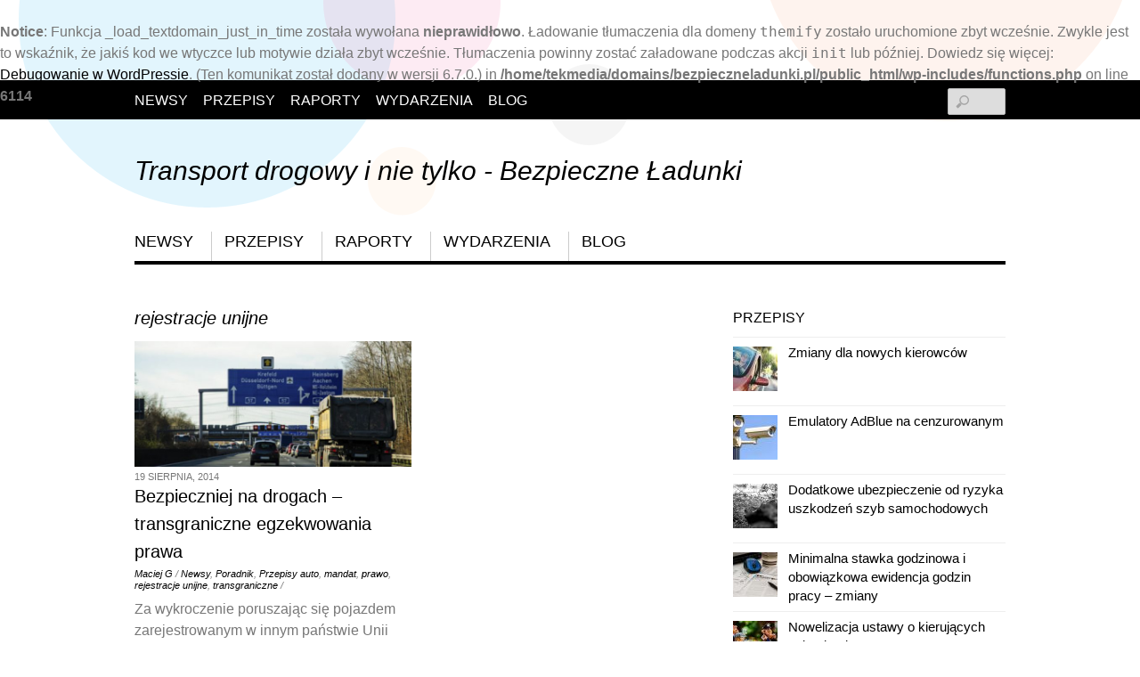

--- FILE ---
content_type: text/html; charset=UTF-8
request_url: http://bezpieczneladunki.pl/tag/rejestracje-unijne/
body_size: 14232
content:
<br />
<b>Notice</b>:  Funkcja _load_textdomain_just_in_time została wywołana <strong>nieprawidłowo</strong>. Ładowanie tłumaczenia dla domeny <code>themify</code> zostało uruchomione zbyt wcześnie. Zwykle jest to wskaźnik, że jakiś kod we wtyczce lub motywie działa zbyt wcześnie. Tłumaczenia powinny zostać załadowane podczas akcji <code>init</code> lub później. Dowiedz się więcej: <a href="https://developer.wordpress.org/advanced-administration/debug/debug-wordpress/">Debugowanie w WordPressie</a>. (Ten komunikat został dodany w wersji 6.7.0.) in <b>/home/tekmedia/domains/bezpieczneladunki.pl/public_html/wp-includes/functions.php</b> on line <b>6114</b><br />
<!DOCTYPE html>
<html lang="pl-PL">
<head>
        <meta charset="UTF-8">
        <meta name="viewport" content="width=device-width, initial-scale=1, minimum-scale=1">
        <style id="tb_inline_styles" data-no-optimize="1">.tb_animation_on{overflow-x:hidden}.themify_builder .wow{visibility:hidden;animation-fill-mode:both}[data-tf-animation]{will-change:transform,opacity,visibility}.themify_builder .tf_lax_done{transition-duration:.8s;transition-timing-function:cubic-bezier(.165,.84,.44,1)}[data-sticky-active].tb_sticky_scroll_active{z-index:1}[data-sticky-active].tb_sticky_scroll_active .hide-on-stick{display:none}@media(min-width:1281px){.hide-desktop{width:0!important;height:0!important;padding:0!important;visibility:hidden!important;margin:0!important;display:table-column!important;background:0!important}}@media(min-width:769px) and (max-width:1280px){.hide-tablet_landscape{width:0!important;height:0!important;padding:0!important;visibility:hidden!important;margin:0!important;display:table-column!important;background:0!important}}@media(min-width:681px) and (max-width:768px){.hide-tablet{width:0!important;height:0!important;padding:0!important;visibility:hidden!important;margin:0!important;display:table-column!important;background:0!important}}@media(max-width:680px){.hide-mobile{width:0!important;height:0!important;padding:0!important;visibility:hidden!important;margin:0!important;display:table-column!important;background:0!important}}div.row_inner,div.subrow_inner{--gutter:3.2%;--narrow:1.6%;--none:0%;}@media(max-width:680px){
		    .themify_map.tf_map_loaded{width:100%!important}
		    .ui.builder_button,.ui.nav li a{padding:.525em 1.15em}
		    .fullheight>.row_inner:not(.tb_col_count_1){min-height:0}
	    }</style><noscript><style>.themify_builder .wow,.wow .tf_lazy{visibility:visible!important}</style></noscript>            <style id="tf_lazy_style" data-no-optimize="1">
                [data-tf-src]{
                    opacity:0
                }
                .tf_svg_lazy{
                    content-visibility:auto;
                    transition:filter .3s linear!important;filter:blur(25px);opacity:1;
                    transform:translateZ(0)
                }
                .tf_svg_lazy_loaded{
                    filter:blur(0)
                }
                .module[data-lazy],.module[data-lazy] .ui,.module_row[data-lazy]:not(.tb_first),.module_row[data-lazy]:not(.tb_first)>.row_inner,.module_row:not(.tb_first) .module_column[data-lazy],.module_row:not(.tb_first) .module_subrow[data-lazy],.module_subrow[data-lazy]>.subrow_inner{
                    background-image:none!important
                }
            </style>
            <noscript>
                <style>
                    [data-tf-src]{
                        display:none!important
                    }
                    .tf_svg_lazy{
                        filter:none!important;
                        opacity:1!important
                    }
                </style>
            </noscript>
                    <style id="tf_lazy_common" data-no-optimize="1">
                        img{
                max-width:100%;
                height:auto
            }
                                    .tf_fa,em tf-lottie,i tf-lottie{display:inline-block;vertical-align:middle}em tf-lottie,i tf-lottie{width:1.4em;height:1.4em}.tf_fa{width:1em;height:1em;stroke-width:0;stroke:currentColor;overflow:visible;fill:currentColor;pointer-events:none;text-rendering:optimizeSpeed;buffered-rendering:static}#tf_svg symbol{overflow:visible}.tf_lazy{position:relative;visibility:visible;display:block;opacity:.3}.wow .tf_lazy{visibility:hidden;opacity:1;position:static;display:inline}div.tf_audio_lazy audio{visibility:hidden;height:0;display:inline}.mejs-container{visibility:visible}.tf_iframe_lazy{transition:opacity .3s ease-in-out;min-height:10px}.tf_carousel .tf_swiper-wrapper{display:flex}.tf_carousel .tf_swiper-slide{flex-shrink:0;opacity:0;width:100%;height:100%}.tf_carousel .tf_lazy{contain:none}.tf_swiper-wrapper>br,.tf_lazy.tf_swiper-wrapper .tf_lazy:after,.tf_lazy.tf_swiper-wrapper .tf_lazy:before{display:none}.tf_lazy:after,.tf_lazy:before{content:'';display:inline-block;position:absolute;width:10px!important;height:10px!important;margin:0 3px;top:50%!important;right:50%!important;left:auto!important;border-radius:100%;background-color:currentColor;visibility:visible;animation:tf-hrz-loader infinite .75s cubic-bezier(.2,.68,.18,1.08)}.tf_lazy:after{width:6px!important;height:6px!important;right:auto!important;left:50%!important;margin-top:3px;animation-delay:-.4s}@keyframes tf-hrz-loader{0%{transform:scale(1);opacity:1}50%{transform:scale(.1);opacity:.6}100%{transform:scale(1);opacity:1}}.tf_lazy_lightbox{position:fixed;background:rgba(11,11,11,.8);color:#ccc;top:0;left:0;display:flex;align-items:center;justify-content:center;z-index:999}.tf_lazy_lightbox .tf_lazy:after,.tf_lazy_lightbox .tf_lazy:before{background:#fff}.tf_vd_lazy,tf-lottie{display:flex;flex-wrap:wrap}tf-lottie{aspect-ratio:1.777}.tf_w.tf_vd_lazy video{width:100%;height:auto;position:static;object-fit:cover}
        </style>
        <title>rejestracje unijne &#8211; Transport drogowy i nie tylko &#8211; Bezpieczne Ładunki </title>
<meta name='robots' content='max-image-preview:large' />
	<style>img:is([sizes="auto" i], [sizes^="auto," i]) { contain-intrinsic-size: 3000px 1500px }</style>
	<link rel="alternate" type="application/rss+xml" title="Transport drogowy i nie tylko - Bezpieczne Ładunki  &raquo; Kanał z wpisami" href="http://bezpieczneladunki.pl/feed/" />
<link rel="alternate" type="application/rss+xml" title="Transport drogowy i nie tylko - Bezpieczne Ładunki  &raquo; Kanał z komentarzami" href="http://bezpieczneladunki.pl/comments/feed/" />
<link rel="alternate" type="application/rss+xml" title="Transport drogowy i nie tylko - Bezpieczne Ładunki  &raquo; Kanał z wpisami otagowanymi jako rejestracje unijne" href="http://bezpieczneladunki.pl/tag/rejestracje-unijne/feed/" />
<style id='classic-theme-styles-inline-css'>
/*! This file is auto-generated */
.wp-block-button__link{color:#fff;background-color:#32373c;border-radius:9999px;box-shadow:none;text-decoration:none;padding:calc(.667em + 2px) calc(1.333em + 2px);font-size:1.125em}.wp-block-file__button{background:#32373c;color:#fff;text-decoration:none}
</style>
<style id='global-styles-inline-css'>
:root{--wp--preset--aspect-ratio--square: 1;--wp--preset--aspect-ratio--4-3: 4/3;--wp--preset--aspect-ratio--3-4: 3/4;--wp--preset--aspect-ratio--3-2: 3/2;--wp--preset--aspect-ratio--2-3: 2/3;--wp--preset--aspect-ratio--16-9: 16/9;--wp--preset--aspect-ratio--9-16: 9/16;--wp--preset--color--black: #000000;--wp--preset--color--cyan-bluish-gray: #abb8c3;--wp--preset--color--white: #ffffff;--wp--preset--color--pale-pink: #f78da7;--wp--preset--color--vivid-red: #cf2e2e;--wp--preset--color--luminous-vivid-orange: #ff6900;--wp--preset--color--luminous-vivid-amber: #fcb900;--wp--preset--color--light-green-cyan: #7bdcb5;--wp--preset--color--vivid-green-cyan: #00d084;--wp--preset--color--pale-cyan-blue: #8ed1fc;--wp--preset--color--vivid-cyan-blue: #0693e3;--wp--preset--color--vivid-purple: #9b51e0;--wp--preset--gradient--vivid-cyan-blue-to-vivid-purple: linear-gradient(135deg,rgba(6,147,227,1) 0%,rgb(155,81,224) 100%);--wp--preset--gradient--light-green-cyan-to-vivid-green-cyan: linear-gradient(135deg,rgb(122,220,180) 0%,rgb(0,208,130) 100%);--wp--preset--gradient--luminous-vivid-amber-to-luminous-vivid-orange: linear-gradient(135deg,rgba(252,185,0,1) 0%,rgba(255,105,0,1) 100%);--wp--preset--gradient--luminous-vivid-orange-to-vivid-red: linear-gradient(135deg,rgba(255,105,0,1) 0%,rgb(207,46,46) 100%);--wp--preset--gradient--very-light-gray-to-cyan-bluish-gray: linear-gradient(135deg,rgb(238,238,238) 0%,rgb(169,184,195) 100%);--wp--preset--gradient--cool-to-warm-spectrum: linear-gradient(135deg,rgb(74,234,220) 0%,rgb(151,120,209) 20%,rgb(207,42,186) 40%,rgb(238,44,130) 60%,rgb(251,105,98) 80%,rgb(254,248,76) 100%);--wp--preset--gradient--blush-light-purple: linear-gradient(135deg,rgb(255,206,236) 0%,rgb(152,150,240) 100%);--wp--preset--gradient--blush-bordeaux: linear-gradient(135deg,rgb(254,205,165) 0%,rgb(254,45,45) 50%,rgb(107,0,62) 100%);--wp--preset--gradient--luminous-dusk: linear-gradient(135deg,rgb(255,203,112) 0%,rgb(199,81,192) 50%,rgb(65,88,208) 100%);--wp--preset--gradient--pale-ocean: linear-gradient(135deg,rgb(255,245,203) 0%,rgb(182,227,212) 50%,rgb(51,167,181) 100%);--wp--preset--gradient--electric-grass: linear-gradient(135deg,rgb(202,248,128) 0%,rgb(113,206,126) 100%);--wp--preset--gradient--midnight: linear-gradient(135deg,rgb(2,3,129) 0%,rgb(40,116,252) 100%);--wp--preset--font-size--small: 13px;--wp--preset--font-size--medium: 20px;--wp--preset--font-size--large: 36px;--wp--preset--font-size--x-large: 42px;--wp--preset--spacing--20: 0.44rem;--wp--preset--spacing--30: 0.67rem;--wp--preset--spacing--40: 1rem;--wp--preset--spacing--50: 1.5rem;--wp--preset--spacing--60: 2.25rem;--wp--preset--spacing--70: 3.38rem;--wp--preset--spacing--80: 5.06rem;--wp--preset--shadow--natural: 6px 6px 9px rgba(0, 0, 0, 0.2);--wp--preset--shadow--deep: 12px 12px 50px rgba(0, 0, 0, 0.4);--wp--preset--shadow--sharp: 6px 6px 0px rgba(0, 0, 0, 0.2);--wp--preset--shadow--outlined: 6px 6px 0px -3px rgba(255, 255, 255, 1), 6px 6px rgba(0, 0, 0, 1);--wp--preset--shadow--crisp: 6px 6px 0px rgba(0, 0, 0, 1);}:where(.is-layout-flex){gap: 0.5em;}:where(.is-layout-grid){gap: 0.5em;}body .is-layout-flex{display: flex;}.is-layout-flex{flex-wrap: wrap;align-items: center;}.is-layout-flex > :is(*, div){margin: 0;}body .is-layout-grid{display: grid;}.is-layout-grid > :is(*, div){margin: 0;}:where(.wp-block-columns.is-layout-flex){gap: 2em;}:where(.wp-block-columns.is-layout-grid){gap: 2em;}:where(.wp-block-post-template.is-layout-flex){gap: 1.25em;}:where(.wp-block-post-template.is-layout-grid){gap: 1.25em;}.has-black-color{color: var(--wp--preset--color--black) !important;}.has-cyan-bluish-gray-color{color: var(--wp--preset--color--cyan-bluish-gray) !important;}.has-white-color{color: var(--wp--preset--color--white) !important;}.has-pale-pink-color{color: var(--wp--preset--color--pale-pink) !important;}.has-vivid-red-color{color: var(--wp--preset--color--vivid-red) !important;}.has-luminous-vivid-orange-color{color: var(--wp--preset--color--luminous-vivid-orange) !important;}.has-luminous-vivid-amber-color{color: var(--wp--preset--color--luminous-vivid-amber) !important;}.has-light-green-cyan-color{color: var(--wp--preset--color--light-green-cyan) !important;}.has-vivid-green-cyan-color{color: var(--wp--preset--color--vivid-green-cyan) !important;}.has-pale-cyan-blue-color{color: var(--wp--preset--color--pale-cyan-blue) !important;}.has-vivid-cyan-blue-color{color: var(--wp--preset--color--vivid-cyan-blue) !important;}.has-vivid-purple-color{color: var(--wp--preset--color--vivid-purple) !important;}.has-black-background-color{background-color: var(--wp--preset--color--black) !important;}.has-cyan-bluish-gray-background-color{background-color: var(--wp--preset--color--cyan-bluish-gray) !important;}.has-white-background-color{background-color: var(--wp--preset--color--white) !important;}.has-pale-pink-background-color{background-color: var(--wp--preset--color--pale-pink) !important;}.has-vivid-red-background-color{background-color: var(--wp--preset--color--vivid-red) !important;}.has-luminous-vivid-orange-background-color{background-color: var(--wp--preset--color--luminous-vivid-orange) !important;}.has-luminous-vivid-amber-background-color{background-color: var(--wp--preset--color--luminous-vivid-amber) !important;}.has-light-green-cyan-background-color{background-color: var(--wp--preset--color--light-green-cyan) !important;}.has-vivid-green-cyan-background-color{background-color: var(--wp--preset--color--vivid-green-cyan) !important;}.has-pale-cyan-blue-background-color{background-color: var(--wp--preset--color--pale-cyan-blue) !important;}.has-vivid-cyan-blue-background-color{background-color: var(--wp--preset--color--vivid-cyan-blue) !important;}.has-vivid-purple-background-color{background-color: var(--wp--preset--color--vivid-purple) !important;}.has-black-border-color{border-color: var(--wp--preset--color--black) !important;}.has-cyan-bluish-gray-border-color{border-color: var(--wp--preset--color--cyan-bluish-gray) !important;}.has-white-border-color{border-color: var(--wp--preset--color--white) !important;}.has-pale-pink-border-color{border-color: var(--wp--preset--color--pale-pink) !important;}.has-vivid-red-border-color{border-color: var(--wp--preset--color--vivid-red) !important;}.has-luminous-vivid-orange-border-color{border-color: var(--wp--preset--color--luminous-vivid-orange) !important;}.has-luminous-vivid-amber-border-color{border-color: var(--wp--preset--color--luminous-vivid-amber) !important;}.has-light-green-cyan-border-color{border-color: var(--wp--preset--color--light-green-cyan) !important;}.has-vivid-green-cyan-border-color{border-color: var(--wp--preset--color--vivid-green-cyan) !important;}.has-pale-cyan-blue-border-color{border-color: var(--wp--preset--color--pale-cyan-blue) !important;}.has-vivid-cyan-blue-border-color{border-color: var(--wp--preset--color--vivid-cyan-blue) !important;}.has-vivid-purple-border-color{border-color: var(--wp--preset--color--vivid-purple) !important;}.has-vivid-cyan-blue-to-vivid-purple-gradient-background{background: var(--wp--preset--gradient--vivid-cyan-blue-to-vivid-purple) !important;}.has-light-green-cyan-to-vivid-green-cyan-gradient-background{background: var(--wp--preset--gradient--light-green-cyan-to-vivid-green-cyan) !important;}.has-luminous-vivid-amber-to-luminous-vivid-orange-gradient-background{background: var(--wp--preset--gradient--luminous-vivid-amber-to-luminous-vivid-orange) !important;}.has-luminous-vivid-orange-to-vivid-red-gradient-background{background: var(--wp--preset--gradient--luminous-vivid-orange-to-vivid-red) !important;}.has-very-light-gray-to-cyan-bluish-gray-gradient-background{background: var(--wp--preset--gradient--very-light-gray-to-cyan-bluish-gray) !important;}.has-cool-to-warm-spectrum-gradient-background{background: var(--wp--preset--gradient--cool-to-warm-spectrum) !important;}.has-blush-light-purple-gradient-background{background: var(--wp--preset--gradient--blush-light-purple) !important;}.has-blush-bordeaux-gradient-background{background: var(--wp--preset--gradient--blush-bordeaux) !important;}.has-luminous-dusk-gradient-background{background: var(--wp--preset--gradient--luminous-dusk) !important;}.has-pale-ocean-gradient-background{background: var(--wp--preset--gradient--pale-ocean) !important;}.has-electric-grass-gradient-background{background: var(--wp--preset--gradient--electric-grass) !important;}.has-midnight-gradient-background{background: var(--wp--preset--gradient--midnight) !important;}.has-small-font-size{font-size: var(--wp--preset--font-size--small) !important;}.has-medium-font-size{font-size: var(--wp--preset--font-size--medium) !important;}.has-large-font-size{font-size: var(--wp--preset--font-size--large) !important;}.has-x-large-font-size{font-size: var(--wp--preset--font-size--x-large) !important;}
:where(.wp-block-post-template.is-layout-flex){gap: 1.25em;}:where(.wp-block-post-template.is-layout-grid){gap: 1.25em;}
:where(.wp-block-columns.is-layout-flex){gap: 2em;}:where(.wp-block-columns.is-layout-grid){gap: 2em;}
:root :where(.wp-block-pullquote){font-size: 1.5em;line-height: 1.6;}
</style>
<link rel="preload" href="http://bezpieczneladunki.pl/wp-content/plugins/kk-star-ratings/src/core/public/css/kk-star-ratings.css?ver=5.4.10" as="style"><link rel='stylesheet' id='kk-star-ratings-css' href='http://bezpieczneladunki.pl/wp-content/plugins/kk-star-ratings/src/core/public/css/kk-star-ratings.css?ver=5.4.10' media='all' />
<script src="http://bezpieczneladunki.pl/wp-includes/js/jquery/jquery.min.js?ver=3.7.1" id="jquery-core-js"></script>
<link rel="https://api.w.org/" href="http://bezpieczneladunki.pl/wp-json/" /><link rel="alternate" title="JSON" type="application/json" href="http://bezpieczneladunki.pl/wp-json/wp/v2/tags/260" /><link rel="EditURI" type="application/rsd+xml" title="RSD" href="http://bezpieczneladunki.pl/xmlrpc.php?rsd" />
<meta name="generator" content="WordPress 6.7.4" />
 <!-- Alfascreen Code -->
 <script type="text/javascript"> (function(){
 var a = document.createElement('script'); 
 a.async = true; a.charset="UTF-8"; a.type = 'text/javascript';
 a.src = '//save.alfascreen.com/mouse.js/3/alfascreen.js';
 document.getElementsByTagName('head')[0].appendChild(a);
 })(); </script> <!-- End Alfascreen Code -->
 
<!-- Kod tagu remarketingowego Google -->
<!--------------------------------------------------
Tagi remarketingowe nie mogą być wiązane z informacjami umożliwiającymi identyfikację osób ani umieszczane na stronach o tematyce należącej do kategorii kontrowersyjnych. Więcej informacji oraz instrukcje konfiguracji tagu znajdziesz tutaj: http://google.com/ads/remarketingsetup
--------------------------------------------------->
<script type="text/javascript">
/* <![CDATA[ */
var google_conversion_id = 969836435;
var google_custom_params = window.google_tag_params;
var google_remarketing_only = true;
/* ]]> */
</script>
<script type="text/javascript" src="//www.googleadservices.com/pagead/conversion.js">
</script>
<noscript>
<div style="display:inline;">
<img height="1" width="1" style="border-style:none;" alt="" data-no-script src="//googleads.g.doubleclick.net/pagead/viewthroughconversion/969836435/?value=0&guid=ON&script=0"/>
</div>
</noscript>
<script>(function() {
  var _fbq = window._fbq || (window._fbq = []);
  if (!_fbq.loaded) {
    var fbds = document.createElement('script');
    fbds.async = true;
    fbds.src = '//connect.facebook.net/en_US/fbds.js';
    var s = document.getElementsByTagName('script')[0];
    s.parentNode.insertBefore(fbds, s);
    _fbq.loaded = true;
  }
  _fbq.push(['addPixelId', '167193470117553']);
})();
window._fbq = window._fbq || [];
window._fbq.push(['track', 'PixelInitialized', {}]);
</script>
<noscript><img height="1" width="1" alt="" style="display:none" data-no-script src="https://www.facebook.com/tr?id=167193470117553&ev=PixelInitialized" /></noscript>
<!-- Global site tag (gtag.js) - Google Analytics -->
<script async src="https://www.googletagmanager.com/gtag/js?id=UA-25848178-2"></script>
<script>
  window.dataLayer = window.dataLayer || [];
  function gtag(){dataLayer.push(arguments);}
  gtag('js', new Date());

  gtag('config', 'UA-25848178-2');
</script>
<link rel="prefetch" href="http://bezpieczneladunki.pl/wp-content/themes/responz/js/themify.script.min.js?ver=7.1.3" as="script" fetchpriority="low"><link rel="preload" href="http://bezpieczneladunki.pl/wp-content/uploads/2014/08/trangraniczne-prawo-660x300.jpg" as="image" fetchpriority="high"><style id="tf_gf_fonts_style">@font-face{font-family:'Arapey';font-style:italic;font-display:swap;src:url(https://fonts.gstatic.com/s/arapey/v17/-W_9XJn-UDDA2RCKZeofTkY.woff2) format('woff2');unicode-range:U+0000-00FF,U+0131,U+0152-0153,U+02BB-02BC,U+02C6,U+02DA,U+02DC,U+0304,U+0308,U+0329,U+2000-206F,U+20AC,U+2122,U+2191,U+2193,U+2212,U+2215,U+FEFF,U+FFFD;}@font-face{font-family:'Arapey';font-display:swap;src:url(https://fonts.gstatic.com/s/arapey/v17/-W__XJn-UDDA2RCKYNod.woff2) format('woff2');unicode-range:U+0000-00FF,U+0131,U+0152-0153,U+02BB-02BC,U+02C6,U+02DA,U+02DC,U+0304,U+0308,U+0329,U+2000-206F,U+20AC,U+2122,U+2191,U+2193,U+2212,U+2215,U+FEFF,U+FFFD;}</style><link rel="preload" fetchpriority="high" href="http://bezpieczneladunki.pl/wp-content/uploads/themify-concate/1578889765/themify-2509412399.min.css" as="style"><link fetchpriority="high" id="themify_concate-css" rel="stylesheet" href="http://bezpieczneladunki.pl/wp-content/uploads/themify-concate/1578889765/themify-2509412399.min.css"><link rel="dns-prefetch" href="//www.google-analytics.com"></head>

<body class="archive tag tag-rejestracje-unijne tag-260 skin-default sidebar1 default_width no-home tb_animation_on">

<svg id="tf_svg" style="display:none"><defs></defs></svg><script> </script><div id="pagewrap" class="hfeed site">

	<div id="headerwrap">

		<nav id="nav-bar" aria-label="Top Bar Navigation">
			<div class="pagewidth tf_clearfix">
				<ul id="top-nav" class="top-nav"><li id="menu-item-5" class="menu-item-category-4 menu-item menu-item-type-taxonomy menu-item-object-category current-post-ancestor  current-post-parent menu-item-5"><a href="http://bezpieczneladunki.pl/kategorie/newsy/">Newsy</a></li>
<li id="menu-item-6" class="menu-item-category-7 menu-item menu-item-type-taxonomy menu-item-object-category current-post-ancestor  current-post-parent menu-item-6"><a href="http://bezpieczneladunki.pl/kategorie/przepisy/">Przepisy</a></li>
<li id="menu-item-7" class="menu-item-category-5 menu-item menu-item-type-taxonomy menu-item-object-category menu-item-7"><a href="http://bezpieczneladunki.pl/kategorie/raporty/">Raporty</a></li>
<li id="menu-item-8" class="menu-item-category-6 menu-item menu-item-type-taxonomy menu-item-object-category menu-item-8"><a href="http://bezpieczneladunki.pl/kategorie/wydarzenia/">Wydarzenia</a></li>
<li id="menu-item-62" class="menu-item-page-60 menu-item menu-item-type-post_type menu-item-object-page menu-item-62"><a href="http://bezpieczneladunki.pl/blog/">Blog</a></li>
</ul>			</div>
			<span class="screen-reader-text">Scroll down to content</span>
		</nav>
		<!-- /nav-bar -->

				<header id="header" class="pagewidth" itemscope="itemscope" itemtype="https://schema.org/WPHeader" role="banner">
        	
			<div id="site-logo"><a href="http://bezpieczneladunki.pl" title="Transport drogowy i nie tylko - Bezpieczne Ładunki "><span>Transport drogowy i nie tylko - Bezpieczne Ładunki </span></a></div><div id="site-description" class="site-description"><span></span></div>
			<aside class="header-widget" role="complementary">
							</aside>
			<!--/header widget -->

							<div id="searchform-wrap">
					<div id="search-icon" class="mobile-button"></div>
					<form role="search" method="get" id="searchform" action="http://bezpieczneladunki.pl/">
	<label for='s' class='screen-reader-text'>Search</label> 
	<input type="text" name="s" id="s" value="" />
</form>				</div>
				<!-- /searchform-wrap -->
			
			<aside class="social-widget" role="complementary">
							</aside>
			<!-- /.social-widget -->

            <div id="main-nav-wrap">
                <div id="menu-icon" class="mobile-button">
                	<span class="screen-reader-text">Menu</span>
                </div>
                <nav itemscope="itemscope" aria-label="Main Navigation" itemtype="https://schema.org/SiteNavigationElement">
                    <ul id="main-nav" class="main-nav"><li class="menu-item-category-4 menu-item menu-item-type-taxonomy menu-item-object-category current-post-ancestor  current-post-parent menu-item-5"><a href="http://bezpieczneladunki.pl/kategorie/newsy/">Newsy</a></li>
<li class="menu-item-category-7 menu-item menu-item-type-taxonomy menu-item-object-category menu-item-6"><a href="http://bezpieczneladunki.pl/kategorie/przepisy/">Przepisy</a></li>
<li class="menu-item-category-5 menu-item menu-item-type-taxonomy menu-item-object-category current-post-ancestor  current-post-parent menu-item-7"><a href="http://bezpieczneladunki.pl/kategorie/raporty/">Raporty</a></li>
<li class="menu-item-category-6 menu-item menu-item-type-taxonomy menu-item-object-category menu-item-8"><a href="http://bezpieczneladunki.pl/kategorie/wydarzenia/">Wydarzenia</a></li>
<li class="menu-item-page-60 menu-item menu-item-type-post_type menu-item-object-page menu-item-62"><a href="http://bezpieczneladunki.pl/blog/">Blog</a></li>
</ul>                </nav>
                <span class="screen-reader-text">Scroll down to content</span>
		<!-- /#main-nav -->
	</div>
            <!-- /#main-nav-wrap -->

					</header>
		<!-- /#header -->
        
	</div>
	<!-- /#headerwrap -->

	<div id="body" class="tf_clearfix">
	<!-- layout-container -->
<div id="layout" class="tf_clearfix pagewidth">
    <!-- contentwrap -->
    <div id="contentwrap">
		<!-- content -->
	<main id="content" class="tf_clearfix">
	     <h1 itemprop="name" class="page-title">rejestracje unijne </h1>		    <div  id="loops-wrapper" class="loops-wrapper grid2 tf_clear tf_clearfix" data-lazy="1">
							
<article id="post-2360" class="post tf_clearfix cat-4 cat-15 cat-7 post-2360 type-post status-publish format-standard has-post-thumbnail hentry category-newsy category-poradnik category-przepisy tag-auto tag-mandat tag-prawo tag-rejestracje-unijne tag-transgraniczne has-post-title has-post-date has-post-category has-post-tag has-post-comment has-post-author ">
	
				<figure class="post-image tf_clearfix">
			    								<a href="http://bezpieczneladunki.pl/2014/bezpieczniej-drogach-transgraniczne-egzekwowania-prawa/">
								<img data-tf-not-load="1" fetchpriority="high" loading="auto" decoding="sync" decoding="async" src="http://bezpieczneladunki.pl/wp-content/uploads/2014/08/trangraniczne-prawo-660x300.jpg" width="660" height="300" class="wp-post-image wp-image-2361" title="trangraniczne prawo" alt="trangraniczne prawo">								    				</a>
							    			</figure>
			
	<div class="post-content">

					<time datetime="2014-08-19" class="post-date entry-date updated">19 sierpnia, 2014</time>
		
		<h2 class="post-title entry-title"><a href="http://bezpieczneladunki.pl/2014/bezpieczniej-drogach-transgraniczne-egzekwowania-prawa/">Bezpieczniej na drogach &#8211; transgraniczne egzekwowania prawa</a></h2>
					<p class="post-meta entry-meta">
				<span class="post-author"><span class="author vcard"><a class="url fn n" href="http://bezpieczneladunki.pl/author/admin/" rel="author">Maciej G</a></span> <em>/</em></span>
				<span class="post-category"><a href="http://bezpieczneladunki.pl/kategorie/newsy/" rel="tag" class="term-newsy">Newsy</a>, <a href="http://bezpieczneladunki.pl/kategorie/poradnik/" rel="tag" class="term-poradnik">Poradnik</a>, <a href="http://bezpieczneladunki.pl/kategorie/przepisy/" rel="tag" class="term-przepisy">Przepisy</a></span>				 <span class="post-tag"><a href="http://bezpieczneladunki.pl/tag/auto/" rel="tag">auto</a>, <a href="http://bezpieczneladunki.pl/tag/mandat/" rel="tag">mandat</a>, <a href="http://bezpieczneladunki.pl/tag/prawo/" rel="tag">prawo</a>, <a href="http://bezpieczneladunki.pl/tag/rejestracje-unijne/" rel="tag">rejestracje unijne</a>, <a href="http://bezpieczneladunki.pl/tag/transgraniczne/" rel="tag">transgraniczne</a> <em>/</em></span>							</p>
		
			<div class="entry-content">

        
		<p>Za wykroczenie poruszając się pojazdem zarejestrowanym w innym państwie Unii Europejskiej dostaniesz mandat. Kierowca już nie ucieknie przed karą za wykroczenia drogowe. Unia wprowadza transgraniczne egzekwowania prawa &nbsp; Co to oznacza? Dotychczas kierowca popełniający wykroczenie poruszając się pojazdem zarejestrowanym w innym państwie Unii Europejskiej często unikali kary w związku z trudnościami związanymi z identyfikacją kierowcy, [&hellip;]</p>

		
	    
	</div><!-- /.entry-content -->
	
	</div>
	<!-- /.post-content -->
	
</article>
<!-- /.post -->
					    </div>
			</main>
	<!--/content -->
	    </div>
    <!-- /contentwrap -->
            <aside id="sidebar" itemscope="itemscope" itemtype="https://schema.org/WPSideBar" role="complementary">
                
                <div id="themify-feature-posts-3" class="widget feature-posts"><h4 class="widgettitle">Przepisy</h4><ul class="feature-posts-list"><li><a href="http://bezpieczneladunki.pl/2018/zmiany-dla-nowych-kierowcow/"><img data-tf-not-load="1" decoding="async" src="http://bezpieczneladunki.pl/wp-content/uploads/2018/07/Zmiany-dla-nowych-kierowców-50x50.jpg" width="50" height="50" class="post-img" title="Zmiany dla nowych kierowców" alt="Zmiany dla nowych kierowców"></a><a href="http://bezpieczneladunki.pl/2018/zmiany-dla-nowych-kierowcow/" class="feature-posts-title">Zmiany dla nowych kierowców</a> <br /></li><li><a href="http://bezpieczneladunki.pl/2017/emulatory-adblue-cenzurowanym/"><img loading="lazy" decoding="async" src="http://bezpieczneladunki.pl/wp-content/uploads/2017/06/Emulatory-AdBlue-na-cenzurowanym-50x50.jpg" width="50" height="50" class="post-img" alt="Na europejskie drogi ruszają patrole poszukujące nielegalnych urządzeń"></a><a href="http://bezpieczneladunki.pl/2017/emulatory-adblue-cenzurowanym/" class="feature-posts-title">Emulatory AdBlue na cenzurowanym</a> <br /></li><li><a href="http://bezpieczneladunki.pl/2017/dodatkowe-ubezpieczenie-ryzyka-uszkodzen-szyb-samochodowych/"><img loading="lazy" decoding="async" src="http://bezpieczneladunki.pl/wp-content/uploads/2017/03/AutoSzyba-50x50.jpg" width="50" height="50" class="post-img" alt="AutoSzyba czy sie opłaca"></a><a href="http://bezpieczneladunki.pl/2017/dodatkowe-ubezpieczenie-ryzyka-uszkodzen-szyb-samochodowych/" class="feature-posts-title">Dodatkowe ubezpieczenie od ryzyka uszkodzeń szyb samochodowych</a> <br /></li><li><a href="http://bezpieczneladunki.pl/2017/minimalna-stawka-godzinowa-obowiazkowa-ewidencja-godzin-pracy/"><img loading="lazy" decoding="async" src="http://bezpieczneladunki.pl/wp-content/uploads/2017/03/Minimalna-stawka-godzinowa-zlecenie--50x50.jpg" width="50" height="50" class="post-img" alt="Zmiany, prepisy umowa zlecenie"></a><a href="http://bezpieczneladunki.pl/2017/minimalna-stawka-godzinowa-obowiazkowa-ewidencja-godzin-pracy/" class="feature-posts-title">Minimalna stawka godzinowa i obowiązkowa ewidencja godzin pracy &#8211; zmiany</a> <br /></li><li><a href="http://bezpieczneladunki.pl/2017/nowelizacja-ustawy-o-kierujacych-pojazdami/"><img loading="lazy" decoding="async" src="http://bezpieczneladunki.pl/wp-content/uploads/2017/02/utrata-prawa-jazdy-50x50.jpg" width="50" height="50" class="post-img" alt="utrata prawo jazdy za przekroczenie prędkości"></a><a href="http://bezpieczneladunki.pl/2017/nowelizacja-ustawy-o-kierujacych-pojazdami/" class="feature-posts-title">Nowelizacja ustawy o kierujących pojazdami</a> <br /></li></ul></div><div id="themify-feature-posts-4" class="widget feature-posts"><h4 class="widgettitle">Raporty</h4><ul class="feature-posts-list"><li><a href="http://bezpieczneladunki.pl/2017/wyniki-kontroli-dzialan-ratowniczych/"><img loading="lazy" decoding="async" src="http://bezpieczneladunki.pl/wp-content/uploads/2017/09/Polskie-drogi-szybkiego-ruchu-coraz-bardziej-niebezpieczne--50x50.jpg" width="50" height="50" class="post-img" alt="Wyniki kontroli działań ratowniczych na autostradach i drogach "></a><a href="http://bezpieczneladunki.pl/2017/wyniki-kontroli-dzialan-ratowniczych/" class="feature-posts-title">Polskie drogi szybkiego ruchu coraz bardziej niebezpieczne</a> <br /></li><li><a href="http://bezpieczneladunki.pl/2017/zly-stan-techniczny-pojazdow-polsce-raport/"><img loading="lazy" decoding="async" src="http://bezpieczneladunki.pl/wp-content/uploads/2017/04/raport-zły-stan-technicnzy-pojazdów-w-Polsce-50x50.jpg" width="50" height="50" class="post-img" alt="raport stan techniczny"></a><a href="http://bezpieczneladunki.pl/2017/zly-stan-techniczny-pojazdow-polsce-raport/" class="feature-posts-title">Zły stan techniczny pojazdów w Polsce &#8211; raport</a> <br /></li><li><a href="http://bezpieczneladunki.pl/2016/ogromne-zaleglosci-finansowe-polskich-firm-transportowych/"><img loading="lazy" decoding="async" src="http://bezpieczneladunki.pl/wp-content/uploads/2016/09/zadłużenie-branży-transportowej-50x50.jpg" width="50" height="50" class="post-img" alt="zadluzenie-branzy-transportowej"></a><a href="http://bezpieczneladunki.pl/2016/ogromne-zaleglosci-finansowe-polskich-firm-transportowych/" class="feature-posts-title">Ogromne zaległości finansowe polskich firm transportowych</a> <br /></li><li><a href="http://bezpieczneladunki.pl/2015/jak-przygotowac-samochod-do-zimy-i-zadbac-o-wlasne-bezpieczenstwo/"><img loading="lazy" decoding="async" src="http://bezpieczneladunki.pl/wp-content/uploads/2015/12/zima-50x50.jpg" width="50" height="50" class="post-img" alt="Przygotowanie pojazdu do zimy"></a><a href="http://bezpieczneladunki.pl/2015/jak-przygotowac-samochod-do-zimy-i-zadbac-o-wlasne-bezpieczenstwo/" class="feature-posts-title">Jak przygotować samochód do zimy i zadbać o własne bezpieczeństwo?</a> <br /></li><li><a href="http://bezpieczneladunki.pl/2015/przestepczosc-w-transporcie-jak-weryfikowac-partnerow/"><img src="data:image/svg+xml;charset=UTF-8,%3Csvg%20xmlns%3D%22http%3A%2F%2Fwww.w3.org%2F2000%2Fsvg%22%20width%3D%2250%22%20height%3D%2250%22%3E%3Cg%20fill%3D%22%23ffffff%22%3E%3Crect%20width%3D%2210%22%20height%3D%2210%22%2F%3E%3Crect%20width%3D%2210%22%20height%3D%2210%22%20fill%3D%22%23fefefe%22%20x%3D%2210%22%2F%3E%3Crect%20width%3D%2210%22%20height%3D%2210%22%20fill%3D%22%23151419%22%20x%3D%2220%22%2F%3E%3Crect%20width%3D%2210%22%20height%3D%2210%22%20fill%3D%22%2319161d%22%20x%3D%2230%22%2F%3E%3Crect%20width%3D%2210%22%20height%3D%2210%22%20fill%3D%22%2316151d%22%20x%3D%2240%22%2F%3E%3Crect%20width%3D%2210%22%20height%3D%2210%22%20y%3D%2210%22%2F%3E%3Crect%20width%3D%2210%22%20height%3D%2210%22%20x%3D%2210%22%20y%3D%2210%22%2F%3E%3Crect%20width%3D%2210%22%20height%3D%2210%22%20fill%3D%22%2317171f%22%20x%3D%2220%22%20y%3D%2210%22%2F%3E%3Crect%20width%3D%2210%22%20height%3D%2210%22%20fill%3D%22%230f121b%22%20x%3D%2230%22%20y%3D%2210%22%2F%3E%3Crect%20width%3D%2210%22%20height%3D%2210%22%20fill%3D%22%23101018%22%20x%3D%2240%22%20y%3D%2210%22%2F%3E%3Crect%20width%3D%2210%22%20height%3D%2210%22%20y%3D%2220%22%2F%3E%3Crect%20width%3D%2210%22%20height%3D%2210%22%20fill%3D%22%23fefeff%22%20x%3D%2210%22%20y%3D%2220%22%2F%3E%3Crect%20width%3D%2210%22%20height%3D%2210%22%20fill%3D%22%23170c10%22%20x%3D%2220%22%20y%3D%2220%22%2F%3E%3Crect%20width%3D%2210%22%20height%3D%2210%22%20fill%3D%22%238f675b%22%20x%3D%2230%22%20y%3D%2220%22%2F%3E%3Crect%20width%3D%2210%22%20height%3D%2210%22%20fill%3D%22%23ba8b79%22%20x%3D%2240%22%20y%3D%2220%22%2F%3E%3Crect%20width%3D%2210%22%20height%3D%2210%22%20y%3D%2230%22%2F%3E%3Crect%20width%3D%2210%22%20height%3D%2210%22%20fill%3D%22%23fbfbfb%22%20x%3D%2210%22%20y%3D%2230%22%2F%3E%3Crect%20width%3D%2210%22%20height%3D%2210%22%20fill%3D%22%23120d11%22%20x%3D%2220%22%20y%3D%2230%22%2F%3E%3Crect%20width%3D%2210%22%20height%3D%2210%22%20fill%3D%22%23533e3b%22%20x%3D%2230%22%20y%3D%2230%22%2F%3E%3Crect%20width%3D%2210%22%20height%3D%2210%22%20fill%3D%22%237d6561%22%20x%3D%2240%22%20y%3D%2230%22%2F%3E%3Crect%20width%3D%2210%22%20height%3D%2210%22%20y%3D%2240%22%2F%3E%3Crect%20width%3D%2210%22%20height%3D%2210%22%20x%3D%2210%22%20y%3D%2240%22%2F%3E%3Crect%20width%3D%2210%22%20height%3D%2210%22%20fill%3D%22%230f0e13%22%20x%3D%2220%22%20y%3D%2240%22%2F%3E%3Crect%20width%3D%2210%22%20height%3D%2210%22%20fill%3D%22%230e0d12%22%20x%3D%2230%22%20y%3D%2240%22%2F%3E%3Crect%20width%3D%2210%22%20height%3D%2210%22%20fill%3D%22%23100f15%22%20x%3D%2240%22%20y%3D%2240%22%2F%3E%3C%2Fg%3E%3C%2Fsvg%3E" loading="lazy" data-lazy="1" decoding="async" data-tf-src="http://bezpieczneladunki.pl/wp-content/uploads/2015/05/zlodziej-50x50.jpg" width="50" height="50" class="tf_svg_lazy post-img" alt="zlodziej"><noscript><img data-tf-not-load src="http://bezpieczneladunki.pl/wp-content/uploads/2015/05/zlodziej-50x50.jpg" width="50" height="50" class="post-img" alt="zlodziej"></noscript></a><a href="http://bezpieczneladunki.pl/2015/przestepczosc-w-transporcie-jak-weryfikowac-partnerow/" class="feature-posts-title">Przestępczość w transporcie, jak weryfikować partnerów?</a> <br /></li></ul></div>
                <div class="tf_clearfix">
                        <div class="secondary">
                                                </div>
                        <div class="secondary last">
                                                </div>
                </div>
                
                    </aside>
    <!-- /#sidebar -->
    </div>
<!-- layout-container -->



		<div id="footer-slider" class="pagewidth slider">
    			 		<div data-lazy="1" data-auto="" data-visible="4" data-scroll="1" data-wrapvar="1" data-speed="300000" data-pager="1" data-slider_nav="1" class="slides tf_clearfix tf_carousel tf_swiper-container tf_rel tf_overflow">
           <div class="tf_swiper-wrapper tf_lazy tf_rel tf_w tf_h">
    		
						
                    	<div class="tf_lazy tf_swiper-slide">
							<div class='slide-feature-image'>
								<a href="http://bezpieczneladunki.pl/2019/kilkaset-nowych-fotoradarow-juz-wkrotce-na-polskich-drogach/">
									<img src="data:image/svg+xml;charset=UTF-8,%3Csvg%20xmlns%3D%22http%3A%2F%2Fwww.w3.org%2F2000%2Fsvg%22%20width%3D%22220%22%20height%3D%22160%22%3E%3Cg%20fill%3D%22%23505c38%22%3E%3Crect%20width%3D%2255%22%20height%3D%2240%22%2F%3E%3Crect%20width%3D%2255%22%20height%3D%2240%22%20fill%3D%22%23283313%22%20x%3D%2255%22%2F%3E%3Crect%20width%3D%2255%22%20height%3D%2240%22%20fill%3D%22%230a1002%22%20x%3D%22110%22%2F%3E%3Crect%20width%3D%2255%22%20height%3D%2240%22%20fill%3D%22%23161d0d%22%20x%3D%22165%22%2F%3E%3Crect%20width%3D%2255%22%20height%3D%2240%22%20fill%3D%22%23685d59%22%20y%3D%2240%22%2F%3E%3Crect%20width%3D%2255%22%20height%3D%2240%22%20fill%3D%22%23212322%22%20x%3D%2255%22%20y%3D%2240%22%2F%3E%3Crect%20width%3D%2255%22%20height%3D%2240%22%20fill%3D%22%23632e0e%22%20x%3D%22110%22%20y%3D%2240%22%2F%3E%3Crect%20width%3D%2255%22%20height%3D%2240%22%20fill%3D%22%23662b0d%22%20x%3D%22165%22%20y%3D%2240%22%2F%3E%3Crect%20width%3D%2255%22%20height%3D%2240%22%20fill%3D%22%238f8774%22%20y%3D%2280%22%2F%3E%3Crect%20width%3D%2255%22%20height%3D%2240%22%20fill%3D%22%23e98815%22%20x%3D%2255%22%20y%3D%2280%22%2F%3E%3Crect%20width%3D%2255%22%20height%3D%2240%22%20fill%3D%22%23e87b04%22%20x%3D%22110%22%20y%3D%2280%22%2F%3E%3Crect%20width%3D%2255%22%20height%3D%2240%22%20fill%3D%22%23f08501%22%20x%3D%22165%22%20y%3D%2280%22%2F%3E%3Crect%20width%3D%2255%22%20height%3D%2240%22%20fill%3D%22%23a0866f%22%20y%3D%22120%22%2F%3E%3Crect%20width%3D%2255%22%20height%3D%2240%22%20fill%3D%22%23919690%22%20x%3D%2255%22%20y%3D%22120%22%2F%3E%3Crect%20width%3D%2255%22%20height%3D%2240%22%20fill%3D%22%238f9297%22%20x%3D%22110%22%20y%3D%22120%22%2F%3E%3Crect%20width%3D%2255%22%20height%3D%2240%22%20fill%3D%22%23919598%22%20x%3D%22165%22%20y%3D%22120%22%2F%3E%3C%2Fg%3E%3C%2Fsvg%3E" loading="lazy" data-lazy="1" decoding="async" data-tf-src="http://bezpieczneladunki.pl/wp-content/uploads/2019/02/Kilkaset-nowych-fotoradarów-już-wkrótce-na-polskich-drogach-220x160.jpg" width="220" height="160" class="tf_svg_lazy feature-img" title="Kilkaset nowych fotoradarów już wkrótce na polskich drogach" alt="Kilkaset nowych fotoradarów już wkrótce na polskich drogach"><noscript><img data-tf-not-load data-no-script src="http://bezpieczneladunki.pl/wp-content/uploads/2019/02/Kilkaset-nowych-fotoradarów-już-wkrótce-na-polskich-drogach-220x160.jpg" width="220" height="160" class="feature-img" title="Kilkaset nowych fotoradarów już wkrótce na polskich drogach" alt="Kilkaset nowych fotoradarów już wkrótce na polskich drogach"></noscript>								</a>
							</div>
							<!-- /.slide-feature-image -->

						<div class="slide-content-wrap">

															<h3 class="slide-post-title"><a href="http://bezpieczneladunki.pl/2019/kilkaset-nowych-fotoradarow-juz-wkrotce-na-polskich-drogach/" tabindex="-1">Kilkaset nowych fotoradarów już wkrótce na polskich drogach</a></h3>
							
															<div class="slide-excerpt">
								<p>Będzie więcej fotoradarów na polskich drogach. Generalna Inspekcja Transportu Drogowego rozpoczyna pracę nad realizacją projektu, który ma zwiększyć bezpieczeństwo na krajowych trasach. Według założeń programu ma zostać zamontowane ponad trzysta urządzeń. Liczba ofiar nie maleje Rzeczpospolita radarowa? Stosowanie urządzeń pomiarowych przynosi efekty Projekt już ruszył &nbsp; Liczba ofiar na drogach nie maleje 2831 &#8211; tyle [&hellip;]</p>
								</div>
							
						</div>
						<!-- /.slide-content-wrap -->

                 		</div>
               			
						
                    	<div class="tf_lazy tf_swiper-slide">
							<div class='slide-feature-image'>
								<a href="http://bezpieczneladunki.pl/2019/kierowcy-ciezarowek-jezdza-coraz-bezpieczniej/">
									<img src="data:image/svg+xml;charset=UTF-8,%3Csvg%20xmlns%3D%22http%3A%2F%2Fwww.w3.org%2F2000%2Fsvg%22%20width%3D%22220%22%20height%3D%22160%22%3E%3Cg%20fill%3D%22%23c8f8fc%22%3E%3Crect%20width%3D%2255%22%20height%3D%2240%22%2F%3E%3Crect%20width%3D%2255%22%20height%3D%2240%22%20fill%3D%22%23f7fffe%22%20x%3D%2255%22%2F%3E%3Crect%20width%3D%2255%22%20height%3D%2240%22%20fill%3D%22%23c7b0a2%22%20x%3D%22110%22%2F%3E%3Crect%20width%3D%2255%22%20height%3D%2240%22%20fill%3D%22%23feffff%22%20x%3D%22165%22%2F%3E%3Crect%20width%3D%2255%22%20height%3D%2240%22%20fill%3D%22%2355514e%22%20y%3D%2240%22%2F%3E%3Crect%20width%3D%2255%22%20height%3D%2240%22%20fill%3D%22%23c8bfba%22%20x%3D%2255%22%20y%3D%2240%22%2F%3E%3Crect%20width%3D%2255%22%20height%3D%2240%22%20fill%3D%22%23bda291%22%20x%3D%22110%22%20y%3D%2240%22%2F%3E%3Crect%20width%3D%2255%22%20height%3D%2240%22%20fill%3D%22%23fffeff%22%20x%3D%22165%22%20y%3D%2240%22%2F%3E%3Crect%20width%3D%2255%22%20height%3D%2240%22%20fill%3D%22%23ffffff%22%20y%3D%2280%22%2F%3E%3Crect%20width%3D%2255%22%20height%3D%2240%22%20fill%3D%22%23fffffd%22%20x%3D%2255%22%20y%3D%2280%22%2F%3E%3Crect%20width%3D%2255%22%20height%3D%2240%22%20fill%3D%22%23fff7f5%22%20x%3D%22110%22%20y%3D%2280%22%2F%3E%3Crect%20width%3D%2255%22%20height%3D%2240%22%20fill%3D%22%23fffffd%22%20x%3D%22165%22%20y%3D%2280%22%2F%3E%3Crect%20width%3D%2255%22%20height%3D%2240%22%20fill%3D%22%23fffafe%22%20y%3D%22120%22%2F%3E%3Crect%20width%3D%2255%22%20height%3D%2240%22%20fill%3D%22%23fff7f1%22%20x%3D%2255%22%20y%3D%22120%22%2F%3E%3Crect%20width%3D%2255%22%20height%3D%2240%22%20fill%3D%22%23cac5c2%22%20x%3D%22110%22%20y%3D%22120%22%2F%3E%3Crect%20width%3D%2255%22%20height%3D%2240%22%20fill%3D%22%23fcffff%22%20x%3D%22165%22%20y%3D%22120%22%2F%3E%3C%2Fg%3E%3C%2Fsvg%3E" loading="lazy" data-lazy="1" decoding="async" data-tf-src="http://bezpieczneladunki.pl/wp-content/uploads/2019/02/Kierowcy-ciężarówek-jeżdżą-coraz-bezpieczniej-220x160.jpg" width="220" height="160" class="tf_svg_lazy feature-img" title="Kierowcy ciężarówek jeżdżą coraz bezpieczniej?" alt="Kierowcy ciężarówek jeżdżą coraz bezpieczniej?"><noscript><img data-tf-not-load data-no-script src="http://bezpieczneladunki.pl/wp-content/uploads/2019/02/Kierowcy-ciężarówek-jeżdżą-coraz-bezpieczniej-220x160.jpg" width="220" height="160" class="feature-img" title="Kierowcy ciężarówek jeżdżą coraz bezpieczniej?" alt="Kierowcy ciężarówek jeżdżą coraz bezpieczniej?"></noscript>								</a>
							</div>
							<!-- /.slide-feature-image -->

						<div class="slide-content-wrap">

															<h3 class="slide-post-title"><a href="http://bezpieczneladunki.pl/2019/kierowcy-ciezarowek-jezdza-coraz-bezpieczniej/" tabindex="-1">Kierowcy ciężarówek jeżdżą coraz bezpieczniej?</a></h3>
							
															<div class="slide-excerpt">
								<p>Czy kierowcy samochodów ciężarowych powodują coraz więcej wypadków? Sytuacji postanowili przyjrzeć się organizatorzy akcji Profesjonalni kierowcy, którzy opublikowali raport o bezpieczeństwie na polskich drogach w 2017 i pierwszej połowie 2018 roku. Jak wypadli w nim truckerzy? Spis treści Dobra tendencja w przeszłości Progres w 2018 roku? Kierowcy ciężarówek jeżdżą bezpieczniej? Więcej pojazdów lecz bez wpływu [&hellip;]</p>
								</div>
							
						</div>
						<!-- /.slide-content-wrap -->

                 		</div>
               			
						
                    	<div class="tf_lazy tf_swiper-slide">
							<div class='slide-feature-image'>
								<a href="http://bezpieczneladunki.pl/2018/zmiany-dla-nowych-kierowcow/">
									<img src="data:image/svg+xml;charset=UTF-8,%3Csvg%20xmlns%3D%22http%3A%2F%2Fwww.w3.org%2F2000%2Fsvg%22%20width%3D%22220%22%20height%3D%22160%22%3E%3Cg%20fill%3D%22%233e6d87%22%3E%3Crect%20width%3D%2255%22%20height%3D%2240%22%2F%3E%3Crect%20width%3D%2255%22%20height%3D%2240%22%20fill%3D%22%23aacdd1%22%20x%3D%2255%22%2F%3E%3Crect%20width%3D%2255%22%20height%3D%2240%22%20fill%3D%22%2359a0bc%22%20x%3D%22110%22%2F%3E%3Crect%20width%3D%2255%22%20height%3D%2240%22%20fill%3D%22%2380c2ce%22%20x%3D%22165%22%2F%3E%3Crect%20width%3D%2255%22%20height%3D%2240%22%20fill%3D%22%23315869%22%20y%3D%2240%22%2F%3E%3Crect%20width%3D%2255%22%20height%3D%2240%22%20fill%3D%22%2394a4a1%22%20x%3D%2255%22%20y%3D%2240%22%2F%3E%3Crect%20width%3D%2255%22%20height%3D%2240%22%20fill%3D%22%23658197%22%20x%3D%22110%22%20y%3D%2240%22%2F%3E%3Crect%20width%3D%2255%22%20height%3D%2240%22%20fill%3D%22%23bba7b2%22%20x%3D%22165%22%20y%3D%2240%22%2F%3E%3Crect%20width%3D%2255%22%20height%3D%2240%22%20fill%3D%22%23717388%22%20y%3D%2280%22%2F%3E%3Crect%20width%3D%2255%22%20height%3D%2240%22%20fill%3D%22%23b8a59f%22%20x%3D%2255%22%20y%3D%2280%22%2F%3E%3Crect%20width%3D%2255%22%20height%3D%2240%22%20fill%3D%22%2335678a%22%20x%3D%22110%22%20y%3D%2280%22%2F%3E%3Crect%20width%3D%2255%22%20height%3D%2240%22%20fill%3D%22%23eedcb8%22%20x%3D%22165%22%20y%3D%2280%22%2F%3E%3Crect%20width%3D%2255%22%20height%3D%2240%22%20fill%3D%22%23294a5d%22%20y%3D%22120%22%2F%3E%3Crect%20width%3D%2255%22%20height%3D%2240%22%20fill%3D%22%23467181%22%20x%3D%2255%22%20y%3D%22120%22%2F%3E%3Crect%20width%3D%2255%22%20height%3D%2240%22%20fill%3D%22%2328353e%22%20x%3D%22110%22%20y%3D%22120%22%2F%3E%3Crect%20width%3D%2255%22%20height%3D%2240%22%20fill%3D%22%232f2c1b%22%20x%3D%22165%22%20y%3D%22120%22%2F%3E%3C%2Fg%3E%3C%2Fsvg%3E" loading="lazy" data-lazy="1" decoding="async" data-tf-src="http://bezpieczneladunki.pl/wp-content/uploads/2018/07/Zmiany-dla-nowych-kierowców-220x160.jpg" width="220" height="160" class="tf_svg_lazy feature-img" title="Zmiany dla nowych kierowców" alt="Zmiany dla nowych kierowców"><noscript><img data-tf-not-load data-no-script src="http://bezpieczneladunki.pl/wp-content/uploads/2018/07/Zmiany-dla-nowych-kierowców-220x160.jpg" width="220" height="160" class="feature-img" title="Zmiany dla nowych kierowców" alt="Zmiany dla nowych kierowców"></noscript>								</a>
							</div>
							<!-- /.slide-feature-image -->

						<div class="slide-content-wrap">

															<h3 class="slide-post-title"><a href="http://bezpieczneladunki.pl/2018/zmiany-dla-nowych-kierowcow/" tabindex="-1">Zmiany dla nowych kierowców</a></h3>
							
															<div class="slide-excerpt">
								<p>4 czerwca 2018 roku zmieniły się przepisy dotyczące świeżo upieczonych kierowców. Osoba, która zda egzamin po 4 czerwca 2018r. będzie objęta dwuletnim okresem próbnym, liczonym od dnia odbioru dokumentu. W trakcie trwania okresu próbnego kierowca będzie musiał:  odbyć między 4. a 8. miesiącem kurs doszkalający w zakresie bezpieczeństwa ruchu drogowego i praktyczne szkolenie w zakresie [&hellip;]</p>
								</div>
							
						</div>
						<!-- /.slide-content-wrap -->

                 		</div>
               			
						
                    	<div class="tf_lazy tf_swiper-slide">
							<div class='slide-feature-image'>
								<a href="http://bezpieczneladunki.pl/2018/bezpieczenstwo-kierowcow-ciezarowek/">
									<img src="data:image/svg+xml;charset=UTF-8,%3Csvg%20xmlns%3D%22http%3A%2F%2Fwww.w3.org%2F2000%2Fsvg%22%20width%3D%22220%22%20height%3D%22160%22%3E%3Cg%20fill%3D%22%234f5457%22%3E%3Crect%20width%3D%2255%22%20height%3D%2240%22%2F%3E%3Crect%20width%3D%2255%22%20height%3D%2240%22%20fill%3D%22%23a3a7aa%22%20x%3D%2255%22%2F%3E%3Crect%20width%3D%2255%22%20height%3D%2240%22%20fill%3D%22%23222126%22%20x%3D%22110%22%2F%3E%3Crect%20width%3D%2255%22%20height%3D%2240%22%20fill%3D%22%23fcedea%22%20x%3D%22165%22%2F%3E%3Crect%20width%3D%2255%22%20height%3D%2240%22%20fill%3D%22%2351585e%22%20y%3D%2240%22%2F%3E%3Crect%20width%3D%2255%22%20height%3D%2240%22%20fill%3D%22%233b4043%22%20x%3D%2255%22%20y%3D%2240%22%2F%3E%3Crect%20width%3D%2255%22%20height%3D%2240%22%20fill%3D%22%23beb6c3%22%20x%3D%22110%22%20y%3D%2240%22%2F%3E%3Crect%20width%3D%2255%22%20height%3D%2240%22%20fill%3D%22%2327262b%22%20x%3D%22165%22%20y%3D%2240%22%2F%3E%3Crect%20width%3D%2255%22%20height%3D%2240%22%20fill%3D%22%23adbbbb%22%20y%3D%2280%22%2F%3E%3Crect%20width%3D%2255%22%20height%3D%2240%22%20fill%3D%22%23232027%22%20x%3D%2255%22%20y%3D%2280%22%2F%3E%3Crect%20width%3D%2255%22%20height%3D%2240%22%20fill%3D%22%23f3e0e2%22%20x%3D%22110%22%20y%3D%2280%22%2F%3E%3Crect%20width%3D%2255%22%20height%3D%2240%22%20fill%3D%22%23242328%22%20x%3D%22165%22%20y%3D%2280%22%2F%3E%3Crect%20width%3D%2255%22%20height%3D%2240%22%20fill%3D%22%23adbbbb%22%20y%3D%22120%22%2F%3E%3Crect%20width%3D%2255%22%20height%3D%2240%22%20fill%3D%22%2327262b%22%20x%3D%2255%22%20y%3D%22120%22%2F%3E%3Crect%20width%3D%2255%22%20height%3D%2240%22%20fill%3D%22%23727681%22%20x%3D%22110%22%20y%3D%22120%22%2F%3E%3Crect%20width%3D%2255%22%20height%3D%2240%22%20fill%3D%22%23d1ccd0%22%20x%3D%22165%22%20y%3D%22120%22%2F%3E%3C%2Fg%3E%3C%2Fsvg%3E" loading="lazy" data-lazy="1" decoding="async" data-tf-src="http://bezpieczneladunki.pl/wp-content/uploads/2018/03/Bezpieczeństwo-kierowców-ciężarówek-220x160.jpg" width="220" height="160" class="tf_svg_lazy feature-img" alt="Jak zwiększyć swoje bezpieczeństwo w trasie?"><noscript><img data-tf-not-load data-no-script src="http://bezpieczneladunki.pl/wp-content/uploads/2018/03/Bezpieczeństwo-kierowców-ciężarówek-220x160.jpg" width="220" height="160" class="feature-img" alt="Jak zwiększyć swoje bezpieczeństwo w trasie?"></noscript>								</a>
							</div>
							<!-- /.slide-feature-image -->

						<div class="slide-content-wrap">

															<h3 class="slide-post-title"><a href="http://bezpieczneladunki.pl/2018/bezpieczenstwo-kierowcow-ciezarowek/" tabindex="-1">Bezpieczeństwo kierowców ciężarówek</a></h3>
							
															<div class="slide-excerpt">
								<p>Jak zwiększyć swoje bezpieczeństwo w trasie? W styczniu 2018 r. we Francji doszło do napaści na polskiego kierowcę ciężarówki. Wyciągnięto go z kabiny, pobito, pojazd ukradziono a następnie spalono. Nie jest to odosobniony przypadek, choć akurat ten został nagłośniony przez media. Jak się okazuje bezpieczeństwo na drogach i wokół nich staje się dla kierowców ciężarówek [&hellip;]</p>
								</div>
							
						</div>
						<!-- /.slide-content-wrap -->

                 		</div>
               			
						
                    	<div class="tf_lazy tf_swiper-slide">
							<div class='slide-feature-image'>
								<a href="http://bezpieczneladunki.pl/2017/polska-przystapi-do-systemu-rozpoznawania-tablic-rejestracyjnych-funkcjonujacego-w-krajach-baltyckich/">
									<img src="data:image/svg+xml;charset=UTF-8,%3Csvg%20xmlns%3D%22http%3A%2F%2Fwww.w3.org%2F2000%2Fsvg%22%20width%3D%22220%22%20height%3D%22160%22%3E%3Cg%20fill%3D%22%2355b8f1%22%3E%3Crect%20width%3D%2255%22%20height%3D%2240%22%2F%3E%3Crect%20width%3D%2255%22%20height%3D%2240%22%20fill%3D%22%2359b9f5%22%20x%3D%2255%22%2F%3E%3Crect%20width%3D%2255%22%20height%3D%2240%22%20fill%3D%22%235fbdf3%22%20x%3D%22110%22%2F%3E%3Crect%20width%3D%2255%22%20height%3D%2240%22%20fill%3D%22%2367b9f1%22%20x%3D%22165%22%2F%3E%3Crect%20width%3D%2255%22%20height%3D%2240%22%20fill%3D%22%237cc3f1%22%20y%3D%2240%22%2F%3E%3Crect%20width%3D%2255%22%20height%3D%2240%22%20fill%3D%22%2374bde8%22%20x%3D%2255%22%20y%3D%2240%22%2F%3E%3Crect%20width%3D%2255%22%20height%3D%2240%22%20fill%3D%22%23a0d1ef%22%20x%3D%22110%22%20y%3D%2240%22%2F%3E%3Crect%20width%3D%2255%22%20height%3D%2240%22%20fill%3D%22%2390cef5%22%20x%3D%22165%22%20y%3D%2240%22%2F%3E%3Crect%20width%3D%2255%22%20height%3D%2240%22%20fill%3D%22%23bbddf6%22%20y%3D%2280%22%2F%3E%3Crect%20width%3D%2255%22%20height%3D%2240%22%20fill%3D%22%23add9f2%22%20x%3D%2255%22%20y%3D%2280%22%2F%3E%3Crect%20width%3D%2255%22%20height%3D%2240%22%20fill%3D%22%23abd9fa%22%20x%3D%22110%22%20y%3D%2280%22%2F%3E%3Crect%20width%3D%2255%22%20height%3D%2240%22%20fill%3D%22%23acd9f6%22%20x%3D%22165%22%20y%3D%2280%22%2F%3E%3Crect%20width%3D%2255%22%20height%3D%2240%22%20fill%3D%22%234e533d%22%20y%3D%22120%22%2F%3E%3Crect%20width%3D%2255%22%20height%3D%2240%22%20fill%3D%22%23bbe5f5%22%20x%3D%2255%22%20y%3D%22120%22%2F%3E%3Crect%20width%3D%2255%22%20height%3D%2240%22%20fill%3D%22%23c6e9ef%22%20x%3D%22110%22%20y%3D%22120%22%2F%3E%3Crect%20width%3D%2255%22%20height%3D%2240%22%20fill%3D%22%23cae5ee%22%20x%3D%22165%22%20y%3D%22120%22%2F%3E%3C%2Fg%3E%3C%2Fsvg%3E" loading="lazy" data-lazy="1" decoding="async" data-tf-src="http://bezpieczneladunki.pl/wp-content/uploads/2017/11/Polska-przystąpi-do-Systemu-Rozpoznawania-Tablic-Rejestracyjnych-funkcjonującego-w-krajach-Bałtyckich-220x160.jpg" width="220" height="160" class="tf_svg_lazy feature-img" alt="Współpraca transgraniczna służb celnych Litwy, Łotwy, Estonii i Polski"><noscript><img data-tf-not-load data-no-script src="http://bezpieczneladunki.pl/wp-content/uploads/2017/11/Polska-przystąpi-do-Systemu-Rozpoznawania-Tablic-Rejestracyjnych-funkcjonującego-w-krajach-Bałtyckich-220x160.jpg" width="220" height="160" class="feature-img" alt="Współpraca transgraniczna służb celnych Litwy, Łotwy, Estonii i Polski"></noscript>								</a>
							</div>
							<!-- /.slide-feature-image -->

						<div class="slide-content-wrap">

															<h3 class="slide-post-title"><a href="http://bezpieczneladunki.pl/2017/polska-przystapi-do-systemu-rozpoznawania-tablic-rejestracyjnych-funkcjonujacego-w-krajach-baltyckich/" tabindex="-1">Polska przystąpi do Systemu Rozpoznawania Tablic Rejestracyjnych funkcjonującego w krajach Bałtyckich</a></h3>
							
															<div class="slide-excerpt">
								<p>Współpraca transgraniczna służb celnych Litwy, Łotwy, Estonii i Polski Technologia wymiany komunikatów System rozpoznawania wizyjnego w Polsce Podsumowanie Polska 11.10.2017r. podpisała w Brukseli czterostronne porozumienie w sprawie przystąpienia do Systemu Rozpoznawania Numerów Rejestracyjnych Pojazdów ANPRS. System ten funkcjonuje obecnie pomiędzy Litwą, Łotwą i Estonią. Technologia ta wykorzystywana jest przez policję oraz straż graniczną i umożliwia [&hellip;]</p>
								</div>
							
						</div>
						<!-- /.slide-content-wrap -->

                 		</div>
               			
						
                    	<div class="tf_lazy tf_swiper-slide">
							<div class='slide-feature-image'>
								<a href="http://bezpieczneladunki.pl/2017/ograniczenia-biurokratyczne-moga-doprowadzic-do-bankructwa-polskich-przewoznikow/">
									<img src="data:image/svg+xml;charset=UTF-8,%3Csvg%20xmlns%3D%22http%3A%2F%2Fwww.w3.org%2F2000%2Fsvg%22%20width%3D%22220%22%20height%3D%22160%22%3E%3Cg%20fill%3D%22%23e0a094%22%3E%3Crect%20width%3D%2255%22%20height%3D%2240%22%2F%3E%3Crect%20width%3D%2255%22%20height%3D%2240%22%20fill%3D%22%23222222%22%20x%3D%2255%22%2F%3E%3Crect%20width%3D%2255%22%20height%3D%2240%22%20fill%3D%22%230d0d0f%22%20x%3D%22110%22%2F%3E%3Crect%20width%3D%2255%22%20height%3D%2240%22%20fill%3D%22%23121212%22%20x%3D%22165%22%2F%3E%3Crect%20width%3D%2255%22%20height%3D%2240%22%20fill%3D%22%23ffa7a5%22%20y%3D%2240%22%2F%3E%3Crect%20width%3D%2255%22%20height%3D%2240%22%20fill%3D%22%231b1b1b%22%20x%3D%2255%22%20y%3D%2240%22%2F%3E%3Crect%20width%3D%2255%22%20height%3D%2240%22%20fill%3D%22%23151517%22%20x%3D%22110%22%20y%3D%2240%22%2F%3E%3Crect%20width%3D%2255%22%20height%3D%2240%22%20fill%3D%22%23141414%22%20x%3D%22165%22%20y%3D%2240%22%2F%3E%3Crect%20width%3D%2255%22%20height%3D%2240%22%20fill%3D%22%23ffa3a3%22%20y%3D%2280%22%2F%3E%3Crect%20width%3D%2255%22%20height%3D%2240%22%20fill%3D%22%23e6dbd5%22%20x%3D%2255%22%20y%3D%2280%22%2F%3E%3Crect%20width%3D%2255%22%20height%3D%2240%22%20fill%3D%22%235878a1%22%20x%3D%22110%22%20y%3D%2280%22%2F%3E%3Crect%20width%3D%2255%22%20height%3D%2240%22%20fill%3D%22%236c7fa0%22%20x%3D%22165%22%20y%3D%2280%22%2F%3E%3Crect%20width%3D%2255%22%20height%3D%2240%22%20fill%3D%22%23ffffff%22%20y%3D%22120%22%2F%3E%3Crect%20width%3D%2255%22%20height%3D%2240%22%20fill%3D%22%23556f92%22%20x%3D%2255%22%20y%3D%22120%22%2F%3E%3Crect%20width%3D%2255%22%20height%3D%2240%22%20fill%3D%22%237a8dae%22%20x%3D%22110%22%20y%3D%22120%22%2F%3E%3Crect%20width%3D%2255%22%20height%3D%2240%22%20fill%3D%22%23596178%22%20x%3D%22165%22%20y%3D%22120%22%2F%3E%3C%2Fg%3E%3C%2Fsvg%3E" loading="lazy" data-lazy="1" decoding="async" data-tf-src="http://bezpieczneladunki.pl/wp-content/uploads/2017/10/Ograniczenia-biurokratyczne-mogą-doprowadzić-do-bankructwa-polskich-przewoźników-220x160.jpg" width="220" height="160" class="tf_svg_lazy feature-img" alt="Problemy kierowców spoza UE z uzyskaniem zaświadczeń z ZUS"><noscript><img data-tf-not-load data-no-script src="http://bezpieczneladunki.pl/wp-content/uploads/2017/10/Ograniczenia-biurokratyczne-mogą-doprowadzić-do-bankructwa-polskich-przewoźników-220x160.jpg" width="220" height="160" class="feature-img" alt="Problemy kierowców spoza UE z uzyskaniem zaświadczeń z ZUS"></noscript>								</a>
							</div>
							<!-- /.slide-feature-image -->

						<div class="slide-content-wrap">

															<h3 class="slide-post-title"><a href="http://bezpieczneladunki.pl/2017/ograniczenia-biurokratyczne-moga-doprowadzic-do-bankructwa-polskich-przewoznikow/" tabindex="-1">Ograniczenia biurokratyczne mogą doprowadzić do bankructwa polskich przewoźników</a></h3>
							
															<div class="slide-excerpt">
								<p>Problemy kierowców spoza UE z uzyskaniem zaświadczeń z ZUS Zaświadczenie tylko dla osób mieszkających w Polsce na stałe Niejednoznaczna interpretacja przepisów Dlaczego teraz trudniej otrzymać kartę A1? Podsumowanie &nbsp; Deficyt kierowców zmusza polskie firmy transportowe do zatrudniania pracowników ze Wschodu. Od pewnego czasu rodzimi przewoźnicy nie mogą jednak czuć się pewnie, gdyż cudzoziemcy spoza Wspólnoty [&hellip;]</p>
								</div>
							
						</div>
						<!-- /.slide-content-wrap -->

                 		</div>
               			
						
                    	<div class="tf_lazy tf_swiper-slide">
							<div class='slide-feature-image'>
								<a href="http://bezpieczneladunki.pl/2017/wyniki-kontroli-dzialan-ratowniczych/">
									<img src="data:image/svg+xml;charset=UTF-8,%3Csvg%20xmlns%3D%22http%3A%2F%2Fwww.w3.org%2F2000%2Fsvg%22%20width%3D%22220%22%20height%3D%22160%22%3E%3Cg%20fill%3D%22%23ffffff%22%3E%3Crect%20width%3D%2255%22%20height%3D%2240%22%2F%3E%3Crect%20width%3D%2255%22%20height%3D%2240%22%20x%3D%2255%22%2F%3E%3Crect%20width%3D%2255%22%20height%3D%2240%22%20x%3D%22110%22%2F%3E%3Crect%20width%3D%2255%22%20height%3D%2240%22%20x%3D%22165%22%2F%3E%3Crect%20width%3D%2255%22%20height%3D%2240%22%20y%3D%2240%22%2F%3E%3Crect%20width%3D%2255%22%20height%3D%2240%22%20x%3D%2255%22%20y%3D%2240%22%2F%3E%3Crect%20width%3D%2255%22%20height%3D%2240%22%20x%3D%22110%22%20y%3D%2240%22%2F%3E%3Crect%20width%3D%2255%22%20height%3D%2240%22%20x%3D%22165%22%20y%3D%2240%22%2F%3E%3Crect%20width%3D%2255%22%20height%3D%2240%22%20fill%3D%22%23898989%22%20y%3D%2280%22%2F%3E%3Crect%20width%3D%2255%22%20height%3D%2240%22%20fill%3D%22%23f1f1f1%22%20x%3D%2255%22%20y%3D%2280%22%2F%3E%3Crect%20width%3D%2255%22%20height%3D%2240%22%20x%3D%22110%22%20y%3D%2280%22%2F%3E%3Crect%20width%3D%2255%22%20height%3D%2240%22%20x%3D%22165%22%20y%3D%2280%22%2F%3E%3Crect%20width%3D%2255%22%20height%3D%2240%22%20fill%3D%22%23585858%22%20y%3D%22120%22%2F%3E%3Crect%20width%3D%2255%22%20height%3D%2240%22%20fill%3D%22%236a6a6a%22%20x%3D%2255%22%20y%3D%22120%22%2F%3E%3Crect%20width%3D%2255%22%20height%3D%2240%22%20fill%3D%22%236e6e6e%22%20x%3D%22110%22%20y%3D%22120%22%2F%3E%3Crect%20width%3D%2255%22%20height%3D%2240%22%20fill%3D%22%239f9f9f%22%20x%3D%22165%22%20y%3D%22120%22%2F%3E%3C%2Fg%3E%3C%2Fsvg%3E" loading="lazy" data-lazy="1" decoding="async" data-tf-src="http://bezpieczneladunki.pl/wp-content/uploads/2017/09/Polskie-drogi-szybkiego-ruchu-coraz-bardziej-niebezpieczne--220x160.jpg" width="220" height="160" class="tf_svg_lazy feature-img" alt="Wyniki kontroli działań ratowniczych na autostradach i drogach "><noscript><img data-tf-not-load data-no-script src="http://bezpieczneladunki.pl/wp-content/uploads/2017/09/Polskie-drogi-szybkiego-ruchu-coraz-bardziej-niebezpieczne--220x160.jpg" width="220" height="160" class="feature-img" alt="Wyniki kontroli działań ratowniczych na autostradach i drogach "></noscript>								</a>
							</div>
							<!-- /.slide-feature-image -->

						<div class="slide-content-wrap">

															<h3 class="slide-post-title"><a href="http://bezpieczneladunki.pl/2017/wyniki-kontroli-dzialan-ratowniczych/" tabindex="-1">Polskie drogi szybkiego ruchu coraz bardziej niebezpieczne</a></h3>
							
															<div class="slide-excerpt">
								<p>Wyniki kontroli działań ratowniczych na autostradach i drogach ekspresowych Pięciokrotnie więcej wypadków na autostradach Braki w organizacji i przygotowaniu działań ratowniczych Niski stan wyszkolenia policjantów Nieprawidłowości w zakresie informowania kierowców i rozładowywania korków Podsumowanie Najwyższa Izba Kontroli przyjrzała się wnikliwie sytuacji na polskich autostradach i drogach szybkiego ruchu. Szczególną uwagę zwrócono na bezpieczeństwo w ruchu [&hellip;]</p>
								</div>
							
						</div>
						<!-- /.slide-content-wrap -->

                 		</div>
               					</div>
        </div>
      		</div>
	<!-- /#slider -->
    

		</div>
	<!-- /body -->
		
	<div id="footerwrap">
    
    			<footer id="footer" class="pagewidth tf_clearfix" itemscope="itemscope" itemtype="https://schema.org/WPFooter" role="contentinfo">
        	
				
	<aside class="footer-widgets tf_clearfix" role="complementary">

								<div class="col3-1 first">
							</div>
								<div class="col3-1 ">
							</div>
								<div class="col3-1 ">
							</div>
		
	</aside>
	<!-- /.footer-widgets -->

	
			<nav class="footer-nav-wrap" aria-label="Footer Navigation">
				<p class="back-top"><a href="#header">&uarr;</a></p>
			
							</nav>
			<!-- /footer-nav-wrap -->
	
			<div class="footer-text tf_clearfix">
				<div class="one">Copyrights:</div>				<div class="two">bezpieczneladunki.pl
</div>			</div>
			<!-- /footer-text --> 

					</footer>
		<!-- /#footer --> 
                
	</div>
	<!-- /#footerwrap -->
	
</div>
<!-- /#pagewrap -->


<!-- wp_footer -->
                <!--googleoff:all-->
                <!--noindex-->
                <!--noptimize-->
                <script id="tf_vars" data-no-optimize="1" data-noptimize="1" defer="defer" src="[data-uri]"></script>
                <!--/noptimize-->
                <!--/noindex-->
                <!--googleon:all-->
                <script defer="defer" data-v="7.3.3" data-pl-href="http://bezpieczneladunki.pl/wp-content/plugins/fake.css" data-no-optimize="1" data-noptimize="1" src="http://bezpieczneladunki.pl/wp-content/themes/responz/themify/js/main.min.js?ver=7.3.3" id="themify-main-script-js"></script>
<script id="kk-star-ratings-js-extra">
var kk_star_ratings = {"action":"kk-star-ratings","endpoint":"http:\/\/bezpieczneladunki.pl\/wp-admin\/admin-ajax.php","nonce":"5de4793253"};
</script>
<script src="http://bezpieczneladunki.pl/wp-content/plugins/kk-star-ratings/src/core/public/js/kk-star-ratings.js?ver=5.4.10" id="kk-star-ratings-js"></script>


<!-- SCHEMA BEGIN --><script type="application/ld+json">[{"@context":"https:\/\/schema.org","@type":"Article","mainEntityOfPage":{"@type":"WebPage","@id":"http:\/\/bezpieczneladunki.pl\/2014\/bezpieczniej-drogach-transgraniczne-egzekwowania-prawa\/"},"headline":"Bezpieczniej na drogach &#8211; transgraniczne egzekwowania prawa","datePublished":"2014-08-19T12:23:17+00:00","dateModified":"2014-08-19T12:23:17+00:00","author":{"@type":"Person","name":"Maciej G"},"publisher":{"@type":"Organization","name":"","logo":{"@type":"ImageObject","url":"","width":0,"height":0}},"description":"Za wykroczenie poruszaj\u0105c si\u0119 pojazdem zarejestrowanym w innym pa\u0144stwie Unii Europejskiej dostaniesz mandat. Kierowca ju\u017c nie ucieknie przed kar\u0105 za wykroczenia drogowe. Unia wprowadza transgraniczne egzekwowania prawa &nbsp; Co to oznacza? Dotychczas kierowca pope\u0142niaj\u0105cy wykroczenie poruszaj\u0105c si\u0119 pojazdem zarejestrowanym w innym pa\u0144stwie Unii Europejskiej cz\u0119sto unikali kary w zwi\u0105zku z trudno\u015bciami zwi\u0105zanymi z identyfikacj\u0105 kierowcy, [&hellip;]","image":{"@type":"ImageObject","url":"http:\/\/bezpieczneladunki.pl\/wp-content\/uploads\/2014\/08\/trangraniczne-prawo.jpg","width":450,"height":298}}]</script><!-- /SCHEMA END -->
</body>
</html>